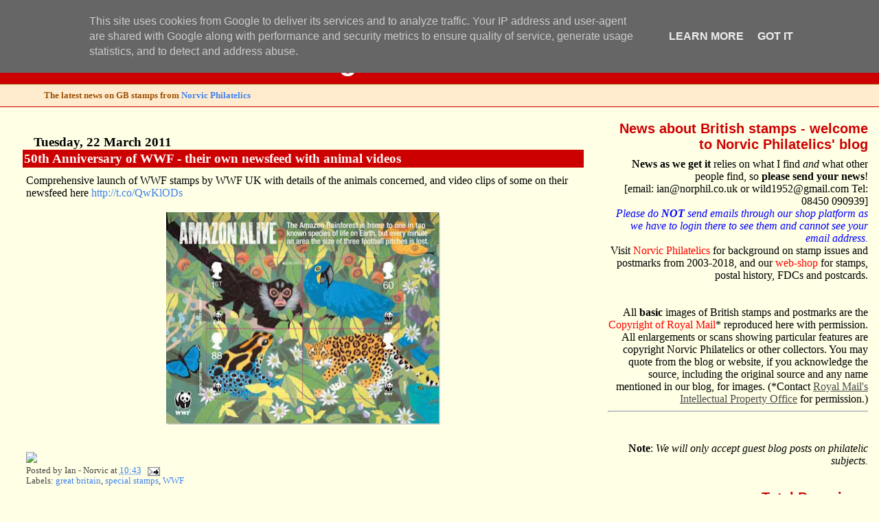

--- FILE ---
content_type: text/html; charset=UTF-8
request_url: https://blog.norphil.co.uk/b/stats?style=BLACK_TRANSPARENT&timeRange=ALL_TIME&token=APq4FmCkg75hrf5EvMHvvU9Kv8ybP4GZYMyCjLnEdxoaVqdvBZt7afYzUegQQ0kKcZUQw7iVLpVGQHbHBiVe0OBUnvpJrz-ycA
body_size: 42
content:
{"total":11114959,"sparklineOptions":{"backgroundColor":{"fillOpacity":0.1,"fill":"#000000"},"series":[{"areaOpacity":0.3,"color":"#202020"}]},"sparklineData":[[0,99],[1,60],[2,67],[3,53],[4,39],[5,33],[6,46],[7,38],[8,28],[9,26],[10,31],[11,31],[12,32],[13,29],[14,31],[15,28],[16,34],[17,36],[18,28],[19,24],[20,24],[21,34],[22,56],[23,39],[24,38],[25,35],[26,42],[27,46],[28,45],[29,100]],"nextTickMs":675}

--- FILE ---
content_type: text/html; charset=utf-8
request_url: https://www.google.com/recaptcha/api2/aframe
body_size: 259
content:
<!DOCTYPE HTML><html><head><meta http-equiv="content-type" content="text/html; charset=UTF-8"></head><body><script nonce="9Wz1qIZuzneJsLGnSOYVIQ">/** Anti-fraud and anti-abuse applications only. See google.com/recaptcha */ try{var clients={'sodar':'https://pagead2.googlesyndication.com/pagead/sodar?'};window.addEventListener("message",function(a){try{if(a.source===window.parent){var b=JSON.parse(a.data);var c=clients[b['id']];if(c){var d=document.createElement('img');d.src=c+b['params']+'&rc='+(localStorage.getItem("rc::a")?sessionStorage.getItem("rc::b"):"");window.document.body.appendChild(d);sessionStorage.setItem("rc::e",parseInt(sessionStorage.getItem("rc::e")||0)+1);localStorage.setItem("rc::h",'1769009326369');}}}catch(b){}});window.parent.postMessage("_grecaptcha_ready", "*");}catch(b){}</script></body></html>